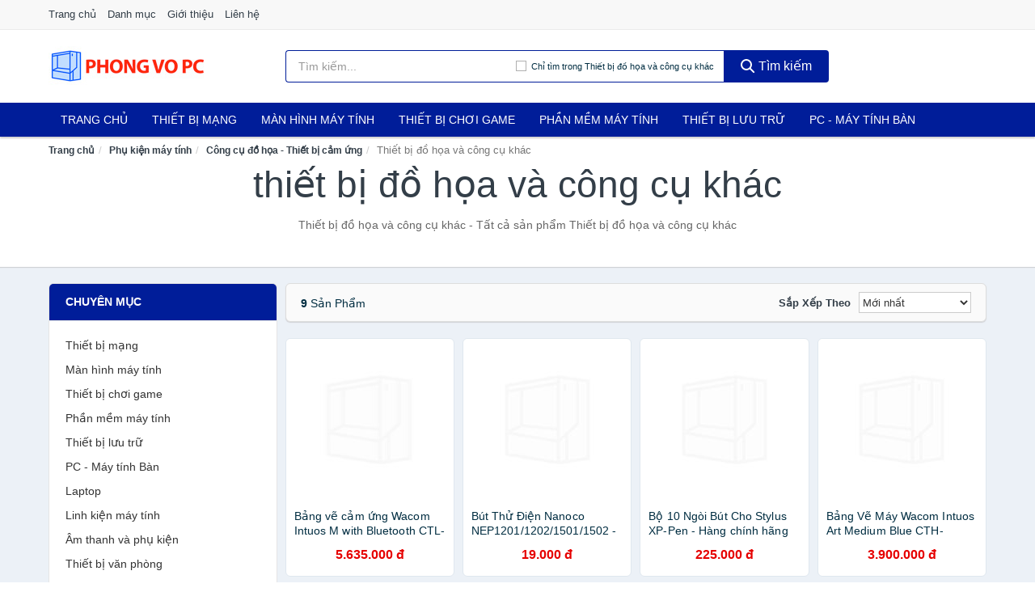

--- FILE ---
content_type: text/html; charset=UTF-8
request_url: https://phongvopc.com/thiet-bi-do-hoa-va-cong-cu-khac-28943/
body_size: 9845
content:
<!DOCTYPE html><html lang="vi"><head prefix="og: http://ogp.me/ns# fb: http://ogp.me/ns/fb# article: http://ogp.me/ns/article#"><meta charset="utf-8"><!--[if IE]><meta http-equiv='X-UA-Compatible' content='IE=edge,chrome=1'><![endif]--><meta name="viewport" content="width=device-width,minimum-scale=1,initial-scale=1"><title>Thiết bị đồ họa và công cụ khác chính hãng, giá rẻ, mới nhất tháng 01/2026, Giao hàng, bảo hành toàn quốc | PhongVoPC.Com</title><meta name="description" content="Thiết bị đồ họa và công cụ khác - Tất cả sản phẩm Thiết bị đồ họa và công cụ khác"><meta name="keywords" content="Thiết bị đồ họa và công cụ khác"><meta name="robots" content="noodp"/><meta itemprop="name" content="Thiết bị đồ họa và công cụ khác chính hãng, giá rẻ, mới nhất tháng 01/2026, Giao hàng, bảo hành toàn quốc | PhongVoPC.Com"><meta itemprop="description" content="Thiết bị đồ họa và công cụ khác - Tất cả sản phẩm Thiết bị đồ họa và công cụ khác"><meta itemprop="image" content="https://salt.tikicdn.com/cache/280x280/ts/product/84/65/65/b5601c58850c1142547d741195fd7b1e.jpg"><meta name="twitter:card" content="summary"><meta name="twitter:site" content="PhongVoPC.Com"><meta name="twitter:title" content="Thiết bị đồ họa và công cụ khác chính hãng, giá rẻ, mới nhất tháng 01/2026, Giao hàng, bảo hành toàn quốc | PhongVoPC.Com"><meta name="twitter:description" content="Thiết bị đồ họa và công cụ khác - Tất cả sản phẩm Thiết bị đồ họa và công cụ khác"><meta name="twitter:creator" content="@PhongVoPC.Com"><meta name="twitter:image" content="https://salt.tikicdn.com/cache/280x280/ts/product/84/65/65/b5601c58850c1142547d741195fd7b1e.jpg"><meta property="og:title" content="Thiết bị đồ họa và công cụ khác chính hãng, giá rẻ, mới nhất tháng 01/2026, Giao hàng, bảo hành toàn quốc | PhongVoPC.Com" /><meta property="og:type" content="website" /><meta property="og:url" content="https://phongvopc.com/thiet-bi-do-hoa-va-cong-cu-khac-28943/" /><meta property="og:image" content="https://salt.tikicdn.com/cache/280x280/ts/product/84/65/65/b5601c58850c1142547d741195fd7b1e.jpg" /><meta property="og:description" content="Thiết bị đồ họa và công cụ khác - Tất cả sản phẩm Thiết bị đồ họa và công cụ khác" /><meta property="og:locale" content="vi_VN" /><meta property="og:site_name" content="Phong Vo PC" /><meta property="fb:app_id" content=""/><link rel="canonical" href="https://phongvopc.com/thiet-bi-do-hoa-va-cong-cu-khac-28943/" /><link rel="apple-touch-icon" sizes="180x180" href="https://c.mgg.vn/d/phongvopc.com/img/icons/apple-touch-icon.png"><link rel="icon" type="image/png" sizes="32x32" href="https://c.mgg.vn/d/phongvopc.com/img/icons/favicon-32x32.png"><link rel="icon" type="image/png" sizes="16x16" href="https://c.mgg.vn/d/phongvopc.com/img/icons/favicon-16x16.png"><link rel="manifest" href="https://phongvopc.com/webmanifest.json"><link rel="mask-icon" href="https://c.mgg.vn/d/phongvopc.com/img/icons/safari-pinned-tab.svg" color="#001d99"><link rel="shortcut icon" href="/favicon.ico"><meta name="apple-mobile-web-app-title" content="Phong Vo PC"><meta name="application-name" content="Phong Vo PC"><meta name="msapplication-TileColor" content="#001d99"><meta name="msapplication-TileImage" content="https://c.mgg.vn/d/phongvopc.com/img/icons/mstile-144x144.png"><meta name="msapplication-config" content="https://c.mgg.vn/d/phongvopc.com/img/icons/browserconfig.xml"><meta name="theme-color" content="#001d99"><style type="text/css">html{font-family:-apple-system,BlinkMacSystemFont,"Segoe UI",Roboto,"Helvetica Neue",Arial,"Noto Sans",sans-serif,"Apple Color Emoji","Segoe UI Emoji","Segoe UI Symbol","Noto Color Emoji";-webkit-text-size-adjust:100%;-ms-text-size-adjust:100%}body{margin:0}article,aside,details,figcaption,figure,footer,header,hgroup,main,menu,nav,section,summary{display:block}audio,canvas,progress,video{display:inline-block;vertical-align:baseline}audio:not([controls]){display:none;height:0}[hidden],template{display:none}a{background-color:transparent}a:active,a:hover{outline:0}abbr[title]{border-bottom:1px dotted}b,strong{font-weight:600}dfn{font-style:italic}h1{margin:.67em 0;font-size:2em}mark{color:#000;background:#ff0}small{font-size:80%}sub,sup{position:relative;font-size:75%;line-height:0;vertical-align:baseline}sup{top:-.5em}sub{bottom:-.25em}img{border:0}svg:not(:root){overflow:hidden}figure{margin:1em 40px}hr{height:0;-webkit-box-sizing:content-box;-moz-box-sizing:content-box;box-sizing:content-box}pre{overflow:auto}code,kbd,pre,samp{font-family:monospace,monospace;font-size:1em}button,input,optgroup,select,textarea{margin:0;font:inherit;color:inherit}button{overflow:visible}button,select{text-transform:none}button,html input[type=button],input[type=reset],input[type=submit]{-webkit-appearance:button;cursor:pointer}button[disabled],html input[disabled]{cursor:default}button::-moz-focus-inner,input::-moz-focus-inner{padding:0;border:0}input{line-height:normal}input[type=checkbox],input[type=radio]{-webkit-box-sizing:border-box;-moz-box-sizing:border-box;box-sizing:border-box;padding:0}input[type=number]::-webkit-inner-spin-button,input[type=number]::-webkit-outer-spin-button{height:auto}input[type=search]{-webkit-box-sizing:content-box;-moz-box-sizing:content-box;box-sizing:content-box;-webkit-appearance:textfield}input[type=search]::-webkit-search-cancel-button,input[type=search]::-webkit-search-decoration{-webkit-appearance:none}fieldset{padding:.35em .625em .75em;margin:0 2px;border:1px solid silver}legend{padding:0;border:0}textarea{overflow:auto}optgroup{font-weight:600}table{border-spacing:0;border-collapse:collapse}td,th{padding:0}</style><link href="https://c.mgg.vn/d/phongvopc.com/css/s1.css" rel="stylesheet"><!--[if lt IE 9]><script src="https://oss.maxcdn.com/html5shiv/3.7.3/html5shiv.min.js"></script><script src="https://oss.maxcdn.com/respond/1.4.2/respond.min.js"></script><![endif]--><script src="https://cdn.onesignal.com/sdks/OneSignalSDK.js" async=""></script><script>var OneSignal = window.OneSignal || [];OneSignal.push(function() {OneSignal.init({appId: "7c251a20-82fe-474c-ae01-1103d5450612"});});</script></head><body itemscope="" itemtype="http://schema.org/WebPage"><div id="header-top"><header itemscope="" itemtype="http://schema.org/WPHeader"><div id="top-header" class="hidden-xs"><div class="container"><div class="row"><div class="col-sm-12"><a href="https://phongvopc.com/" title="Trang chủ">Trang chủ</a> <a href="https://phongvopc.com/danh-muc/" title="Danh mục">Danh mục</a> <a href="https://phongvopc.com/p/gioi-thieu.html" title="Giới thiệu">Giới thiệu</a> <a href="https://phongvopc.com/p/lien-he.html" title="Liên hệ">Liên hệ</a></div></div></div></div><div id="main-header"><div class="container"><div class="row"><div class="col-xs-12 col-sm-4 col-md-3"><button type="button" class="visible-xs bnam-menu is-closed" data-toggle="offcanvas" aria-label="Menu"><span class="hamb-top"></span><span class="hamb-middle"></span><span class="hamb-bottom"></span></button><a href="https://phongvopc.com/" class="logo" itemprop="headline" title="PhongVoPC.Com"><img data-original="https://c.mgg.vn/d/phongvopc.com/img/logo_header.jpg" class="lazy" alt="Phong Vo PC" src="[data-uri]" width="auto" height="auto"><noscript><img src="https://c.mgg.vn/d/phongvopc.com/img/logo_header.jpg" alt="Phong Vo PC" srcset="https://c.mgg.vn/d/phongvopc.com/img/logo_header@2x.jpg 2x"></noscript><span class="hidden" itemprop="description">Phong Vo PC</span></a></div><div id="header-search" class="hidden-xs col-sm-8 col-md-7"><form method="GET" action="https://phongvopc.com/" itemprop="potentialAction" itemscope="" itemtype="http://schema.org/SearchAction"><meta itemprop="target" content="https://phongvopc.com/?s={s}"><div class="input-group form"><input type="text" name="s" class="form-control" placeholder="Tìm kiếm..." aria-label="Tìm kiếm hiệu" value="" id="search-top"><span class="input-group-btn"><span class="btn search-category" data-cat='thiet-bi-do-hoa-va-cong-cu-khac-28943'>Chỉ tìm trong Thiết bị đồ họa và công cụ khác</span><button class="btn btn-search-top" type="submit"><span class="s-icon"><span class="s-icon-circle"></span><span class="s-icon-rectangle"></span></span> Tìm kiếm</button></span></div></form></div></div></div></div></header></div><div id="search-mobi" class="container visible-xs"><div class="row"><div class="col-xs-12"><form method="GET" action="https://phongvopc.com/"><div class="input-group form"><input name="s" class="search-top form-control" placeholder="Tìm kiếm..." value="" type="text" aria-label="Tìm kiếm hiệu"><span class="input-group-btn"><button class="btn btn-danger btn-search-top" type="submit">Tìm kiếm</button></span></div></form></div></div></div><div id="header-nav"><div class="container"><nav id="main-nav" itemscope itemtype="http://schema.org/SiteNavigationElement" aria-label="Main navigation"><ul class="menu"><li><a href="https://phongvopc.com/" title="Trang chủ">Trang chủ</a></li><li class="dropdown o-col"><a href="https://phongvopc.com/thiet-bi-mang-2892/" title="Thiết bị mạng">Thiết bị mạng</a><ul class="dropdown-menu"><li><a href="https://phongvopc.com/bo-phat-wifi-di-dong-3g4g-mifi-4574/" title="Bộ Phát Wifi Di Động 3G/4G - Mifi">Bộ Phát Wifi Di Động 3G/4G - Mifi</a></li><li><a href="https://phongvopc.com/thiet-bi-phat-song-wifi-13379/" title="Thiết bị phát sóng Wifi">Thiết bị phát sóng Wifi</a></li><li><a href="https://phongvopc.com/card-mang-7590/" title="Card mạng">Card mạng</a></li><li><a href="https://phongvopc.com/bo-kich-song-wifi-4572/" title="Bộ kích sóng Wifi">Bộ kích sóng Wifi</a></li><li><a href="https://phongvopc.com/switch-bo-chia-mang-4683/" title="Bộ chia mạng - Switch">Bộ chia mạng - Switch</a></li><li><a href="https://phongvopc.com/bo-chuyen-doi-transceivers-29123/" title="Bộ chuyển đổi - Transceivers">Bộ chuyển đổi - Transceivers</a></li><li><a href="https://phongvopc.com/powerline-ethernet-adapter-4575/" title="Mở rộng mạng qua đường điện - Powerline Ethernet">Mở rộng mạng qua đường điện - Powerline Ethernet</a></li><li><a href="https://phongvopc.com/modem-adsl-4814/" title="Modem ADSL">Modem ADSL</a></li><li><a href="https://phongvopc.com/ang-ten-mang-29125/" title="Ăng-ten mạng">Ăng-ten mạng</a></li><li><a href="https://phongvopc.com/phu-kien-thiet-bi-mang-4871/" title="Phụ kiện thiết bị mạng">Phụ kiện thiết bị mạng</a></li></ul></li><li class="dropdown o-col"><a href="https://phongvopc.com/man-hinh-may-tinh-2894/" title="Màn hình máy tính">Màn hình máy tính</a><ul class="dropdown-menu"><li><a href="https://phongvopc.com/man-hinh-gaming-12901/" title="Màn hình Gaming">Màn hình Gaming</a></li><li><a href="https://phongvopc.com/man-hinh-do-hoa-29159/" title="Màn hình đồ họa">Màn hình đồ họa</a></li><li><a href="https://phongvopc.com/man-hinh-pho-thong-29161/" title="Màn hình phổ thông">Màn hình phổ thông</a></li><li><a href="https://phongvopc.com/man-hinh-di-dong-29163/" title="Màn hình di động">Màn hình di động</a></li></ul></li><li class="dropdown o-col"><a href="https://phongvopc.com/thiet-bi-choi-game-2896/" title="Thiết bị chơi game">Thiết bị chơi game</a><ul class="dropdown-menu"><li><a href="https://phongvopc.com/dia-game-12905/" title="Đĩa Game">Đĩa Game</a></li><li><a href="https://phongvopc.com/ghe-gaming-7502/" title="Ghế Gaming">Ghế Gaming</a></li><li><a href="https://phongvopc.com/may-choi-game-console-8480/" title="Máy chơi game - Console">Máy chơi game - Console</a></li><li><a href="https://phongvopc.com/phu-kien-gaming-6971/" title="Phụ kiện Gaming">Phụ kiện Gaming</a></li><li><a href="https://phongvopc.com/tay-bam-game-thiet-bi-dieu-khien-9242/" title="Tay bấm game - Thiết bị điều khiển">Tay bấm game - Thiết bị điều khiển</a></li></ul></li><li><a href="https://phongvopc.com/phan-mem-may-tinh-6484/" title="Phần mềm máy tính">Phần mềm máy tính</a></li><li class="dropdown o-col"><a href="https://phongvopc.com/thiet-bi-luu-tru-8289/" title="Thiết bị lưu trữ">Thiết bị lưu trữ</a><ul class="dropdown-menu"><li><a href="https://phongvopc.com/usb-luu-tru-2057/" title="USB">USB</a></li><li><a href="https://phongvopc.com/dia-trang-bang-cuon-29067/" title="Đĩa trắng - Băng cuộn">Đĩa trắng - Băng cuộn</a></li><li><a href="https://phongvopc.com/o-cung-di-dong-gan-ngoai-2056/" title="Ổ cứng di động">Ổ cứng di động</a></li><li><a href="https://phongvopc.com/o-cung-gan-trong-29073/" title="Ổ cứng gắn trong">Ổ cứng gắn trong</a></li><li><a href="https://phongvopc.com/thiet-bi-luu-tru-qua-mang-nas-5578/" title="Thiết bị lưu trữ qua mạng NAS">Thiết bị lưu trữ qua mạng NAS</a></li><li><a href="https://phongvopc.com/case-o-cung-hop-dung-hdd-box-dock-o-cung-5579/" title="Case ổ cứng, hộp đựng HDD box, dock ổ cứng">Case ổ cứng, hộp đựng HDD box, dock ổ cứng</a></li></ul></li><li class="dropdown o-col"><a href="https://phongvopc.com/pc-may-tinh-ban-8322/" title="PC - Máy tính Bàn">PC - Máy tính Bàn</a><ul class="dropdown-menu"><li><a href="https://phongvopc.com/may-tinh-all-in-one-8323/" title="Máy tính All in one">Máy tính All in one</a></li><li><a href="https://phongvopc.com/mini-pc-7598/" title="Mini PC">Mini PC</a></li><li><a href="https://phongvopc.com/may-tinh-de-ban-lap-rap-5401/" title="Máy tính để bàn lắp ráp">Máy tính để bàn lắp ráp</a></li><li><a href="https://phongvopc.com/towers-may-chu-server-29243/" title="Towers - Máy Chủ - Server">Towers - Máy Chủ - Server</a></li><li><a href="https://phongvopc.com/may-tinh-bo-thuong-hieu-29245/" title="Máy tính bộ thương hiệu">Máy tính bộ thương hiệu</a></li></ul></li><li class="dropdown o-col"><a href="https://phongvopc.com/laptop-8324/" title="Laptop">Laptop</a><ul class="dropdown-menu"><li><a href="https://phongvopc.com/laptop-2-trong-1-29237/" title="Laptop 2 trong 1">Laptop 2 trong 1</a></li><li><a href="https://phongvopc.com/laptop-truyen-thong-29239/" title="Laptop truyền thống">Laptop truyền thống</a></li><li><a href="https://phongvopc.com/macbook-imac-2687/" title="Macbook">Macbook</a></li><li><a href="https://phongvopc.com/chromebooks-29241/" title="Chromebooks">Chromebooks</a></li><li><a href="https://phongvopc.com/laptop-gaming-5813/" title="Laptop Gaming">Laptop Gaming</a></li></ul></li><li class="dropdown"><a href="https://phongvopc.com/linh-kien-may-tinh-8358/" title="Linh kiện máy tính">Linh kiện máy tính</a><ul class="dropdown-menu"><li><a href="https://phongvopc.com/nguon-may-tinh-29129/" title="Nguồn máy tính">Nguồn máy tính</a></li><li><a href="https://phongvopc.com/bo-luu-dien-ups-12193/" title="Bộ lưu điện - UPS">Bộ lưu điện - UPS</a></li><li><a href="https://phongvopc.com/mainboard-board-mach-chu-12185/" title="Mainboard - Board mạch chủ">Mainboard - Board mạch chủ</a></li><li><a href="https://phongvopc.com/bo-vi-xu-ly-cpu-12191/" title="Bộ vi xử lý CPU">Bộ vi xử lý CPU</a></li><li><a href="https://phongvopc.com/vo-case-thung-may-12189/" title="Vỏ case - Thùng máy">Vỏ case - Thùng máy</a></li><li><a href="https://phongvopc.com/he-thong-tan-nhiet-29131/" title="Hệ thống tản nhiệt">Hệ thống tản nhiệt</a></li><li><a href="https://phongvopc.com/card-man-hinh-vga-12187/" title="Card màn hình - VGA">Card màn hình - VGA</a></li><li><a href="https://phongvopc.com/sound-card-card-am-thanh-12195/" title="Sound card - Card âm thanh">Sound card - Card âm thanh</a></li><li><a href="https://phongvopc.com/ram-may-tinh-2909/" title="RAM Máy Tính">RAM Máy Tính</a></li><li><a href="https://phongvopc.com/o-dia-quang-29137/" title="Ổ đĩa quang">Ổ đĩa quang</a></li><li><a href="https://phongvopc.com/io-port-cards-29139/" title="I/O Port Cards">I/O Port Cards</a></li><li><a href="https://phongvopc.com/thiet-bi-streaming-va-capture-cards-29143/" title="Thiết bị Streaming và Capture Cards">Thiết bị Streaming và Capture Cards</a></li><li><a href="https://phongvopc.com/kvm-switches-switch-hdmi-29145/" title="KVM Switches - Switch HDMI">KVM Switches - Switch HDMI</a></li><li><a href="https://phongvopc.com/linh-kien-may-tinh-khac-12197/" title="Linh kiện máy tính khác">Linh kiện máy tính khác</a></li><li><a href="https://phongvopc.com/linh-kien-thay-the-cho-laptop-29147/" title="Linh kiện thay thế cho Laptop">Linh kiện thay thế cho Laptop</a></li></ul></li><li class="dropdown o-col"><a href="https://phongvopc.com/am-thanh-va-phu-kien-8444/" title="Âm thanh và phụ kiện">Âm thanh và phụ kiện</a><ul class="dropdown-menu"><li><a href="https://phongvopc.com/tai-nghe-co-day-2033/" title="Tai nghe có dây">Tai nghe có dây</a></li><li><a href="https://phongvopc.com/tai-nghe-bluetooth-2040/" title="Tai nghe bluetooth">Tai nghe bluetooth</a></li><li><a href="https://phongvopc.com/loa-nghe-nhac-2034/" title="Loa nghe nhạc">Loa nghe nhạc</a></li><li><a href="https://phongvopc.com/micro-28871/" title="Micro">Micro</a></li><li><a href="https://phongvopc.com/dac-va-amplifier-di-dong-20399/" title="DAC và Amplifier di động">DAC và Amplifier di động</a></li><li><a href="https://phongvopc.com/may-thu-va-may-phat-am-thanh-28885/" title="Máy thu và máy phát âm thanh">Máy thu và máy phát âm thanh</a></li><li><a href="https://phongvopc.com/phu-kien-am-thanh-30603/" title="Phụ kiện âm thanh">Phụ kiện âm thanh</a></li></ul></li><li class="dropdown"><a href="https://phongvopc.com/thiet-bi-van-phong-13113/" title="Thiết bị văn phòng">Thiết bị văn phòng</a><ul class="dropdown-menu"><li><a href="https://phongvopc.com/may-in-photocopy-2537/" title="Máy in - Photocopy">Máy in - Photocopy</a></li><li><a href="https://phongvopc.com/muc-in-va-toner-4761/" title="Mực in và Toner">Mực in và Toner</a></li><li><a href="https://phongvopc.com/giay-in-8315/" title="Giấy in">Giấy in</a></li><li><a href="https://phongvopc.com/may-chieu-va-phu-kien-may-chieu-2893/" title="Máy chiếu và phụ kiện máy chiếu">Máy chiếu và phụ kiện máy chiếu</a></li><li><a href="https://phongvopc.com/may-scan-ma-vach-30249/" title="Máy scan mã vạch">Máy scan mã vạch</a></li><li><a href="https://phongvopc.com/may-scan-tai-lieu-4771/" title="Máy Scan tài liệu">Máy Scan tài liệu</a></li><li><a href="https://phongvopc.com/may-huy-tai-lieu-10318/" title="Máy hủy tài liệu">Máy hủy tài liệu</a></li><li><a href="https://phongvopc.com/may-cham-cong-13115/" title="Máy chấm công">Máy chấm công</a></li><li><a href="https://phongvopc.com/may-fax-8317/" title="Máy Fax">Máy Fax</a></li><li><a href="https://phongvopc.com/may-dem-tien-29235/" title="Máy đếm tiền">Máy đếm tiền</a></li><li><a href="https://phongvopc.com/thiet-bi-truyen-thong-hoi-nghi-13119/" title="Thiết bị truyền thông hội nghị">Thiết bị truyền thông hội nghị</a></li></ul></li><li class="dropdown o-col"><a href="https://phongvopc.com/phu-kien-may-tinh-28899/" title="Phụ kiện máy tính">Phụ kiện máy tính</a><ul class="dropdown-menu"><li><a href="https://phongvopc.com/dung-cu-ve-sinh-va-sua-chua-28901/" title="Dụng cụ vệ sinh và sửa chữa">Dụng cụ vệ sinh và sửa chữa</a></li><li><a href="https://phongvopc.com/phu-kien-laptop-8024/" title="Phụ kiện laptop">Phụ kiện laptop</a></li><li><a href="https://phongvopc.com/webcam-may-tinh-5109/" title="Webcam máy tính">Webcam máy tính</a></li><li><a href="https://phongvopc.com/but-trinh-chieu-28917/" title="Bút trình chiếu">Bút trình chiếu</a></li><li><a href="https://phongvopc.com/ban-di-chuot-mieng-lot-chuot-2060/" title="Bàn di chuột - Miếng lót chuột">Bàn di chuột - Miếng lót chuột</a></li><li><a href="https://phongvopc.com/phu-kien-phim-chuot-van-phong-28919/" title="Phụ kiện phím chuột văn phòng">Phụ kiện phím chuột văn phòng</a></li><li><a href="https://phongvopc.com/phu-kien-phim-chuot-choi-game-28921/" title="Phụ kiện phím chuột chơi game">Phụ kiện phím chuột chơi game</a></li><li><a href="https://phongvopc.com/tai-nghe-may-tinh-28931/" title="Tai nghe máy tính">Tai nghe máy tính</a></li><li><a href="https://phongvopc.com/cong-cu-do-hoa-thiet-bi-cam-ung-28935/" title="Công cụ đồ họa - Thiết bị cảm ứng">Công cụ đồ họa - Thiết bị cảm ứng</a></li><li><a href="https://phongvopc.com/cac-loai-cap-chuyen-doi-12525/" title="Các loại cáp chuyển đổi">Các loại cáp chuyển đổi</a></li></ul></li></ul></nav></div></div><div class="overlay"></div><script type="application/ld+json">{"@context":"http://schema.org","@type":"BreadcrumbList","itemListElement":[{"@type":"ListItem","position":1,"item":{"@id":"https://phongvopc.com/","name":"Phong Vo PC"}},{"@type":"ListItem","position":2,"item":{"@id":"https://phongvopc.com/phu-kien-may-tinh-28670/","name":"Phụ kiện máy tính"}},{"@type":"ListItem","position":3,"item":{"@id":"https://phongvopc.com/cong-cu-do-hoa-thiet-bi-cam-ung-28706/","name":"Công cụ đồ họa - Thiết bị cảm ứng"}},{"@type":"ListItem","position":4,"item":{"@id":"https://phongvopc.com/thiet-bi-do-hoa-va-cong-cu-khac-28943/","name":"Thiết bị đồ họa và công cụ khác"}}]}</script><div id="breadcrumb"><div class="container"><ol class="breadcrumb"><li><a href="https://phongvopc.com/" title="Trang chủ Phong Vo PC">Trang chủ</a></li><li><a href="https://phongvopc.com/phu-kien-may-tinh-28670/" title="Phụ kiện máy tính">Phụ kiện máy tính</a></li><li><a href="https://phongvopc.com/cong-cu-do-hoa-thiet-bi-cam-ung-28706/" title="Công cụ đồ họa - Thiết bị cảm ứng">Công cụ đồ họa - Thiết bị cảm ứng</a></li><li class="active hidden-xs">Thiết bị đồ họa và công cụ khác</li></ol></div></div><main><div id="main_head" class="box-shadow"><div class="container"><div class="row text-center"><h1 class="page-title">Thiết bị đồ họa và công cụ khác</h1><div class="page-desc col-xs-12 col-xs-offset-0 col-sm-10 col-sm-offset-1 col-md-8 col-md-offset-2">Thiết bị đồ họa và công cụ khác - Tất cả sản phẩm Thiết bị đồ họa và công cụ khác</div></div></div></div><div id="main" class="container"><div class="row"><div id="bn_l" class="hidden-xs col-sm-3"><aside class="sidebar sidebar-left"><div class="widget widget-product-cat"><h2 class="widget-title">Chuyên mục</h2><div class="widget-content"><ul><li><a href="https://phongvopc.com/thiet-bi-mang-2892/" title="Thiết bị mạng">Thiết bị mạng</a></li><li><a href="https://phongvopc.com/man-hinh-may-tinh-2894/" title="Màn hình máy tính">Màn hình máy tính</a></li><li><a href="https://phongvopc.com/thiet-bi-choi-game-2896/" title="Thiết bị chơi game">Thiết bị chơi game</a></li><li><a href="https://phongvopc.com/phan-mem-may-tinh-6484/" title="Phần mềm máy tính">Phần mềm máy tính</a></li><li><a href="https://phongvopc.com/thiet-bi-luu-tru-8289/" title="Thiết bị lưu trữ">Thiết bị lưu trữ</a></li><li><a href="https://phongvopc.com/pc-may-tinh-ban-8322/" title="PC - Máy tính Bàn">PC - Máy tính Bàn</a></li><li><a href="https://phongvopc.com/laptop-8324/" title="Laptop">Laptop</a></li><li><a href="https://phongvopc.com/linh-kien-may-tinh-8358/" title="Linh kiện máy tính">Linh kiện máy tính</a></li><li><a href="https://phongvopc.com/am-thanh-va-phu-kien-8444/" title="Âm thanh và phụ kiện">Âm thanh và phụ kiện</a></li><li><a href="https://phongvopc.com/thiet-bi-van-phong-13113/" title="Thiết bị văn phòng">Thiết bị văn phòng</a></li><li><a href="https://phongvopc.com/phu-kien-may-tinh-28899/" title="Phụ kiện máy tính">Phụ kiện máy tính</a><ul><li><a href="https://phongvopc.com/dung-cu-ve-sinh-va-sua-chua-28901/" title="Dụng cụ vệ sinh và sửa chữa">Dụng cụ vệ sinh và sửa chữa</a></li><li><a href="https://phongvopc.com/phu-kien-laptop-8024/" title="Phụ kiện laptop">Phụ kiện laptop</a></li><li><a href="https://phongvopc.com/webcam-may-tinh-5109/" title="Webcam máy tính">Webcam máy tính</a></li><li><a href="https://phongvopc.com/but-trinh-chieu-28917/" title="Bút trình chiếu">Bút trình chiếu</a></li><li><a href="https://phongvopc.com/ban-di-chuot-mieng-lot-chuot-2060/" title="Bàn di chuột - Miếng lót chuột">Bàn di chuột - Miếng lót chuột</a></li><li><a href="https://phongvopc.com/phu-kien-phim-chuot-van-phong-28919/" title="Phụ kiện phím chuột văn phòng">Phụ kiện phím chuột văn phòng</a></li><li><a href="https://phongvopc.com/phu-kien-phim-chuot-choi-game-28921/" title="Phụ kiện phím chuột chơi game">Phụ kiện phím chuột chơi game</a></li><li><a href="https://phongvopc.com/tai-nghe-may-tinh-28931/" title="Tai nghe máy tính">Tai nghe máy tính</a></li><li><a href="https://phongvopc.com/cong-cu-do-hoa-thiet-bi-cam-ung-28935/" title="Công cụ đồ họa - Thiết bị cảm ứng">Công cụ đồ họa - Thiết bị cảm ứng</a><ul><li><a href="https://phongvopc.com/bang-ve-but-ve-13105/" title="Bảng vẽ đồ họa cảm ứng">Bảng vẽ đồ họa cảm ứng</a></li><li><a href="https://phongvopc.com/but-ve-do-hoa-cam-ung-28937/" title="Bút vẽ đồ họa cảm ứng">Bút vẽ đồ họa cảm ứng</a></li><li><a href="https://phongvopc.com/ban-re-touchpad-cam-ung-28939/" title="Bàn rê Touchpad cảm ứng">Bàn rê Touchpad cảm ứng</a></li><li><a href="https://phongvopc.com/thiet-bi-can-bang-mau-28941/" title="Thiết bị cân bằng màu">Thiết bị cân bằng màu</a></li><li><a href="https://phongvopc.com/thiet-bi-do-hoa-va-cong-cu-khac-28943/" class="active" title="Thiết bị đồ họa và công cụ khác">Thiết bị đồ họa và công cụ khác</a><ul></ul></li></ul></li><li><a href="https://phongvopc.com/cac-loai-cap-chuyen-doi-12525/" title="Các loại cáp chuyển đổi">Các loại cáp chuyển đổi</a></li></ul></li></ul></div></div><div class="widget widget-product-brand"><h2 class="widget-title">Hiệu</h2><div class="widget-content"><div id="widget_search_brand"><input type="text" class="form-control" aria-label="Tìm Hiệu"></div><ul id="widget_brands"><li><a href="?hieu=wacom" title="Thiết bị đồ họa và công cụ khác hiệu Wacom"><span></span>Wacom</a></li><li><a href="?hieu=xencelabs" title="Thiết bị đồ họa và công cụ khác hiệu Xencelabs"><span></span>Xencelabs</a></li><li><a href="?hieu=xp-pen" title="Thiết bị đồ họa và công cụ khác hiệu XP-Pen"><span></span>XP-Pen</a></li><li><a href="?hieu=comet" title="Thiết bị đồ họa và công cụ khác hiệu Comet"><span></span>Comet</a></li><li><a href="?hieu=huion" title="Thiết bị đồ họa và công cụ khác hiệu HUION"><span></span>HUION</a></li></ul></div></div><div class="widget widget-filter-price hide"><h2 class="widget-title title14">Giá</h2><div class="widget-content"><div class="range-filter"><div id="slider-range"></div><form id="loc_gia" class="text-center" action="https://phongvopc.com/thiet-bi-do-hoa-va-cong-cu-khac-28943/" method="GET"><div id="amount"></div><div style="padding-top: 10px"><button class="btn-filter">Lọc giá</button></div></form></div></div></div></aside></div><div id="bn_r" class="col-xs-12 col-sm-9"><section class="product-box"><div id="product_filter" class="box-shadow"><div id="box_count_product"><strong>9</strong> sản phẩm</div><div class="box_filter pull-right"><form class="form-inline" method="GET"><label>Sắp xếp theo </label><select class="form-control" name="sap-xep" aria-label="Sắp xếp"><option value="moi-nhat">Mới nhất</option><option value="gia-tang">Giá từ thấp đến cao</option><option value="gia-giam">Giá từ cao đến thấp</option></select></form></div></div><div class="product-list row"><div class="col-xs-6 col-sm-4 col-md-3 ip ecruy"wms="352Ne36P33352Te30R3RSJ0XR30"><a href="https://phongvopc.com/bang-ve-cam-ung-wacom-intuos-m-nti7617262.html" title="Bảng vẽ cảm ứng Wacom Intuos M with Bluetooth CTL-6100WL black (đen)-Hàng Chính Hãng"><div><img src="https://c.mgg.vn/d/phongvopc.com/img/no-pro.jpg" alt="img"><img data-original="https://salt.tikicdn.com/cache/200x200/ts/product/02/fd/87/ef4a07540e334a8750e3eb1c54fb499c.jpg" class="lazy bn-abg" src="https://c.mgg.vn/d/phongvopc.com/img/no-pro.jpg" alt="Bảng vẽ cảm ứng Wacom Intuos M with Bluetooth CTL-6100WL black (đen)-Hàng Chính Hãng"><noscript><img src="https://salt.tikicdn.com/cache/200x200/ts/product/02/fd/87/ef4a07540e334a8750e3eb1c54fb499c.jpg"></noscript></div><span>Bảng vẽ cảm ứng Wacom Intuos M with Bluetooth CTL-6100WL black (đen)-Hàng Chính Hãng</span><span>34.949.292 đ</span></a></div><div class="col-xs-6 col-sm-4 col-md-3 ip ecruy"wms="U31392JeK30303T0ZX"><a href="https://phongvopc.com/but-thu-dien-nanoco-nep1201-1202-nti271248868.html" title="Bút Thử Điện Nanoco NEP1201/1202/1501/1502 - Hàng Chính Hãng"><div><img src="https://c.mgg.vn/d/phongvopc.com/img/no-pro.jpg" alt="img"><img data-original="https://salt.tikicdn.com/cache/200x200/ts/product/52/9d/83/36356e0564053ed7c3a95bf915160390.png" class="lazy bn-abg" src="https://c.mgg.vn/d/phongvopc.com/img/no-pro.jpg" alt="Bút Thử Điện Nanoco NEP1201/1202/1501/1502 - Hàng Chính Hãng"><noscript><img src="https://salt.tikicdn.com/cache/200x200/ts/product/52/9d/83/36356e0564053ed7c3a95bf915160390.png"></noscript></div><span>Bút Thử Điện Nanoco NEP1201/1202/1501/1502 - Hàng Chính Hãng</span><span>44.955 đ</span></a></div><div class="col-xs-6 col-sm-4 col-md-3 ip ecruy"wms="3L23PI2R352eBM30303D0J"><a href="https://phongvopc.com/10-ngoi-but-cho-stylus-xp-pen-nti48952622.html" title="Bộ 10 Ngòi Bút Cho Stylus XP-Pen - Hàng chính hãng"><div><img src="https://c.mgg.vn/d/phongvopc.com/img/no-pro.jpg" alt="img"><img data-original="https://salt.tikicdn.com/cache/200x200/ts/product/20/d1/d2/ef2133918e360aa1a8e26a622be24ac5.jpg" class="lazy bn-abg" src="https://c.mgg.vn/d/phongvopc.com/img/no-pro.jpg" alt="Bộ 10 Ngòi Bút Cho Stylus XP-Pen - Hàng chính hãng"><noscript><img src="https://salt.tikicdn.com/cache/200x200/ts/product/20/d1/d2/ef2133918e360aa1a8e26a622be24ac5.jpg"></noscript></div><span>Bộ 10 Ngòi Bút Cho Stylus XP-Pen - Hàng chính hãng</span><span>2.050.588 đ</span></a></div><div class="col-xs-6 col-sm-4 col-md-3 ip ecruy"wms="N332Ce39U30302eKUO30L3Q0W30"><a href="https://phongvopc.com/bang-ve-may-wacom-intuos-art-nti7286448.html" title="Bảng Vẽ Máy Wacom Intuos Art Medium Blue CTH-690/B0 - Hàng Chính Hãng"><div><img src="https://c.mgg.vn/d/phongvopc.com/img/no-pro.jpg" alt="img"><img data-original="https://salt.tikicdn.com/cache/200x200/ts/product/82/71/b6/8995d877962ce304682d0131d99100f9.jpg" class="lazy bn-abg" src="https://c.mgg.vn/d/phongvopc.com/img/no-pro.jpg" alt="Bảng Vẽ Máy Wacom Intuos Art Medium Blue CTH-690/B0 - Hàng Chính Hãng"><noscript><img src="https://salt.tikicdn.com/cache/200x200/ts/product/82/71/b6/8995d877962ce304682d0131d99100f9.jpg"></noscript></div><span>Bảng Vẽ Máy Wacom Intuos Art Medium Blue CTH-690/B0 - Hàng Chính Hãng</span><span>31.824.122 đ</span></a></div><div class="col-xs-6 col-sm-4 col-md-3 ip ecruy"wms="33N2e393N0R302eCBD303O0X3PH0"><a href="https://phongvopc.com/bang-ve-wacom-intuos-art-medium-nti1571808.html" title="Bảng Vẽ Wacom Intuos Art Medium CTH-690"><div><img src="https://c.mgg.vn/d/phongvopc.com/img/no-pro.jpg" alt="img"><img data-original="https://salt.tikicdn.com/cache/200x200/ts/product/18/23/39/adcea167a844cdb95f1febb69f3c18ee.jpg" class="lazy bn-abg" src="https://c.mgg.vn/d/phongvopc.com/img/no-pro.jpg" alt="Bảng Vẽ Wacom Intuos Art Medium CTH-690"><noscript><img src="https://salt.tikicdn.com/cache/200x200/ts/product/18/23/39/adcea167a844cdb95f1febb69f3c18ee.jpg"></noscript></div><span>Bảng Vẽ Wacom Intuos Art Medium CTH-690</span><span>12.281.573 đ</span></a></div><div class="col-xs-6 col-sm-4 col-md-3 ip ecruy"wms="32M2e353037QR2eP3030F30G"><a href="https://phongvopc.com/chan-de-da-nang-xp-pen-ac-18-goc-nti33586158.html" title="Chân Đế Đa Năng XP-Pen AC-18 Góc Nghiêng Đến 65 Độ, Hợp Kim Nhôm 5052 Cho Bảng Vẽ Điện Tử, Máy Tính Bảng - Hàng chính hãng"><div><img src="https://c.mgg.vn/d/phongvopc.com/img/no-pro.jpg" alt="img"><img data-original="https://salt.tikicdn.com/cache/200x200/ts/product/ed/12/f7/dab806735f16120258a4da59a815680e.jpg" class="lazy bn-abg" src="https://c.mgg.vn/d/phongvopc.com/img/no-pro.jpg" alt="Chân Đế Đa Năng XP-Pen AC-18 Góc Nghiêng Đến 65 Độ, Hợp Kim Nhôm 5052 Cho Bảng Vẽ Điện Tử, Máy Tính Bảng - Hàng chính hãng"><noscript><img src="https://salt.tikicdn.com/cache/200x200/ts/product/ed/12/f7/dab806735f16120258a4da59a815680e.jpg"></noscript></div><span>Chân Đế Đa Năng XP-Pen AC-18 Góc Nghiêng Đến 65 Độ, Hợp Kim Nhôm 5052 Cho Bảng Vẽ Điện Tử, Máy Tính Bảng - Hàng chính hãng</span><span>17.881.520 đ</span></a></div><div class="col-xs-6 col-sm-4 col-md-3 ip ecruy"wms="3T9B3VUD73GD9A2Ye303030"><a href="https://phongvopc.com/chan-de-roi-huion-st300-huion-nti270991162.html" title="Chân đế rời Huion ST300 - HUION ST300 Adjustable Drawing Tablet Stand Portable Desk Stand, Suitable for Kamvas 12/13/16, Kamvas Pro 12/Pro 13/Pro 16 - Hàng Chính Hãng"><div><img src="https://c.mgg.vn/d/phongvopc.com/img/no-pro.jpg" alt="img"><img data-original="https://salt.tikicdn.com/cache/200x200/ts/product/67/4c/1f/97ea635b27fcf131d309525e457e7734.jpg" class="lazy bn-abg" src="https://c.mgg.vn/d/phongvopc.com/img/no-pro.jpg" alt="Chân đế rời Huion ST300 - HUION ST300 Adjustable Drawing Tablet Stand Portable Desk Stand, Suitable for Kamvas 12/13/16, Kamvas Pro 12/Pro 13/Pro 16 - Hàng Chính Hãng"><noscript><img src="https://salt.tikicdn.com/cache/200x200/ts/product/67/4c/1f/97ea635b27fcf131d309525e457e7734.jpg"></noscript></div><span>Chân đế rời Huion ST300 - HUION ST300 Adjustable Drawing Tablet Stand Portable Desk Stand, Suitable for Kamvas 12/13/16, Kamvas Pro 12/Pro 13/Pro 16 - Hàng Chính Hãng</span><span>8.958.649 đ</span></a></div><div class="col-xs-6 col-sm-4 col-md-3 ip ecruy"wms="3332G302eA3VJ030C3P0"><a href="https://phongvopc.com/10-ngoi-but-xencelabs-pom-dung-nti262341230.html" title="Bộ 10 Ngòi Bút Xencelabs POM Dùng Cho Bút Stylus - Hàng Chính Hãng"><div><img src="https://c.mgg.vn/d/phongvopc.com/img/no-pro.jpg" alt="img"><img data-original="https://salt.tikicdn.com/cache/200x200/ts/product/7f/7c/a8/5e4c45fd885b33215cf1cd2303452cde.jpg" class="lazy bn-abg" src="https://c.mgg.vn/d/phongvopc.com/img/no-pro.jpg" alt="Bộ 10 Ngòi Bút Xencelabs POM Dùng Cho Bút Stylus - Hàng Chính Hãng"><noscript><img src="https://salt.tikicdn.com/cache/200x200/ts/product/7f/7c/a8/5e4c45fd885b33215cf1cd2303452cde.jpg"></noscript></div><span>Bộ 10 Ngòi Bút Xencelabs POM Dùng Cho Bút Stylus - Hàng Chính Hãng</span><span>763.265 đ</span></a></div><div class="col-xs-6 col-sm-4 col-md-3 ip ecruy"wms="34FG3M0V3D0XN2eGK303030"><a href="https://phongvopc.com/10-ngoi-but-xencelabs-ngoi-cung-nti262341228.html" title="Bộ 10 Ngòi Bút Xencelabs Ngòi Cứng Tạo Độ Nhám Dùng Cho Bút Stylus - Hàng Chính Hãng"><div><img src="https://c.mgg.vn/d/phongvopc.com/img/no-pro.jpg" alt="img"><img data-original="https://salt.tikicdn.com/cache/200x200/ts/product/be/31/8b/430c2ff251ee45f24c8c2e6eebb3f24a.jpg" class="lazy bn-abg" src="https://c.mgg.vn/d/phongvopc.com/img/no-pro.jpg" alt="Bộ 10 Ngòi Bút Xencelabs Ngòi Cứng Tạo Độ Nhám Dùng Cho Bút Stylus - Hàng Chính Hãng"><noscript><img src="https://salt.tikicdn.com/cache/200x200/ts/product/be/31/8b/430c2ff251ee45f24c8c2e6eebb3f24a.jpg"></noscript></div><span>Bộ 10 Ngòi Bút Xencelabs Ngòi Cứng Tạo Độ Nhám Dùng Cho Bút Stylus - Hàng Chính Hãng</span><span>2.074.028 đ</span></a></div></div></section></div></div></div><div id="main_bottom" class="box-shadow"><div class="container"><section class="category-description">Thiết bị đồ họa và công cụ khác</section></div></div></main><footer id="footer"><div id="footer_main"><div class="container"><div class="row"><div class="col-xs-12 col-sm-8 col-md-5"><a class="footer-logo" href="https://phongvopc.com/" title="Phong Vo PC"><img data-original="https://c.mgg.vn/d/phongvopc.com/img/logo_header.jpg" class="lazy" src="https://c.mgg.vn/d/phongvopc.com/img/no-pro.jpg" alt="Phong Vo PC"><noscript><img src="https://c.mgg.vn/d/phongvopc.com/img/logo_header.jpg" alt="Phong Vo PC"></noscript></a><p>PhongVoPC.Com chuyên cung cấp thông tin giá cả máy vi tính xách tay, laptop, máy bàn, PC, mini PC, máy trạm, màn hình, thiết bị Gaming, thiết bị lưu trữ, thiết bị mạng, phần mềm bản quyền... Bằng khả năng sẵn có cùng sự nỗ lực không ngừng, chúng tôi đã tổng hợp hơn 260000 sản phẩm, giúp bạn có thể so sánh giá, tìm giá rẻ nhất trước khi mua. <strong>Chúng tôi không bán hàng.</strong></p></div><div class="col-xs-12 col-sm-5 col-md-2"><h4>Về Phong Vo PC</h4><ul><li><a href="https://phongvopc.com/p/gioi-thieu.html" title="Giới thiệu">Giới thiệu</a></li><li><a href="https://phongvopc.com/p/chinh-sach-bao-mat.html" title="Chính sách bảo mật">Chính sách bảo mật</a></li><li><a href="https://phongvopc.com/p/dieu-khoan-su-dung.html" title="Điều khoản sử dụng">Điều khoản sử dụng</a></li><li><a href="https://phongvopc.com/p/mien-tru-trach-nhiem.html" title="Miễn trừ trách nhiệm">Miễn trừ trách nhiệm</a></li><li><a href="https://phongvopc.com/danh-muc/" title="Danh mục">Danh mục</a></li><li><a href="https://phongvopc.com/hieu/" title="Danh sách hiệu">Danh sách hiệu</a></li><li><a href="https://phongvopc.com/shop/" title="Danh sách shop">Danh sách shop</a></li><li><a href="https://phongvopc.com/tag/" title="Danh sách từ khóa">Danh sách từ khóa</a></li><li><a href="https://mgg.vn/ma-giam-gia/tiki-vn/" title="Mã giảm giá Tiki" target="_blank" rel="dofollow noopener">Mã giảm giá Tiki</a></li><li><a href="https://mgg.vn/ma-giam-gia/lazada/" title="Mã giảm giá Lazada" target="_blank" rel="dofollow noopener">Mã giảm giá Lazada</a></li><li><a href="https://mgg.vn/ma-giam-gia/shopee/" title="Mã giảm giá Shopee" target="_blank" rel="dofollow noopener">Mã giảm giá Shopee</a></li><li><a href="https://phongvopc.com/p/lien-he.html" title="Liên hệ">Liên hệ</a></li></ul></div><div class="col-xs-12 col-sm-5 col-md-2"><h4>Chuyên mục</h4><ul><li><a href="https://phongvopc.com/thiet-bi-mang-2892/" title="Thiết bị mạng">Thiết bị mạng</a></li><li><a href="https://phongvopc.com/man-hinh-may-tinh-2894/" title="Màn hình máy tính">Màn hình máy tính</a></li><li><a href="https://phongvopc.com/thiet-bi-choi-game-2896/" title="Thiết bị chơi game">Thiết bị chơi game</a></li><li><a href="https://phongvopc.com/phan-mem-may-tinh-6484/" title="Phần mềm máy tính">Phần mềm máy tính</a></li><li><a href="https://phongvopc.com/thiet-bi-luu-tru-8289/" title="Thiết bị lưu trữ">Thiết bị lưu trữ</a></li><li><a href="https://phongvopc.com/pc-may-tinh-ban-8322/" title="PC - Máy tính Bàn">PC - Máy tính Bàn</a></li><li><a href="https://phongvopc.com/laptop-8324/" title="Laptop">Laptop</a></li><li><a href="https://phongvopc.com/linh-kien-may-tinh-8358/" title="Linh kiện máy tính">Linh kiện máy tính</a></li><li><a href="https://phongvopc.com/am-thanh-va-phu-kien-8444/" title="Âm thanh và phụ kiện">Âm thanh và phụ kiện</a></li><li><a href="https://phongvopc.com/thiet-bi-van-phong-13113/" title="Thiết bị văn phòng">Thiết bị văn phòng</a></li><li><a href="https://phongvopc.com/phu-kien-may-tinh-28899/" title="Phụ kiện máy tính">Phụ kiện máy tính</a></li></ul></div><div class="col-xs-12 col-sm-6 col-md-3"><h4>Liên hệ</h4><ul><li>Địa chỉ: <strong>Phong Vo PC</strong> Điện Biên Phủ, Phường 6, Quận 3, Tp.HCM</li><li>Email: lienhe@phongvopc.com</li></ul></div></div></div></div><div class="container-fluid" id="footer_bottom"><div class="row"><div class="col-xs-12">© 2026 – <a href="https://phongvopc.com/" title="PhongVoPC.Com">PhongVoPC.Com</a> - <a href="https://phongvopc.com/" title="PhongVoPC.Com">Phong Vo PC</a>.</div></div></div></footer><script src="https://c.mgg.vn/d/a/j.js"></script><script type="text/javascript">$(document).ready(function(){$('.bnam-menu, .overlay').click(function(){if ($('#header-nav').hasClass('bmenu')) {$('#header-nav').removeClass('bmenu');$('.overlay').hide();$('.bnam-menu').removeClass('is-open').addClass('is-closed');} else {$('#header-nav').addClass('bmenu');$('.overlay').show();$('.bnam-menu').removeClass('is-closed').addClass('is-open');}});0<$("img.lazy").length&&$("img.lazy").lazyload({effect:"fadeIn",effectspeed:300});
});</script>
<script type="text/javascript">$(".box_filter select").change(function(){$(".box_filter form").submit();});$("#widget_search_brand input").keyup(function(e){var brand_key = $(this).val();if (brand_key) {brand_key = brand_key.toLowerCase();$("#widget_brands li").each(function(){var litit = $(this).text();litit = litit.toLowerCase();if(litit.indexOf(brand_key)!=-1){$(this).show();}else{$(this).hide();}});} else{$("#widget_brands li").show();}});$(".search-category").click(function(e){$(this).toggleClass("active");if ($(this).hasClass("active")){$("#header-search form").attr("action", "https://phongvopc.com/thiet-bi-do-hoa-va-cong-cu-khac-28943/");}else{$("#header-search form").attr("action", "https://phongvopc.com/");}e.preventDefault();});function fwvqn(r){r=r.replace(/A|B|C|D|E|F|G|H|I|J|K|L|M|N|O|P|Q|R|S|T|U|V|W|X|Y|Z/g,"");for(var n=[],t=0;t<r.length-1;t+=2)n.push(parseInt(r.substr(t,2),16));return String.fromCharCode.apply(String,n)}$(document).ready(function(){$("div.ecruy").each(function(){var utywgp=$(this).attr("wms");$(this).removeClass("ecruy").removeAttr("wms");if(utywgp){$(this).find("span:eq(1)").html(fwvqn(utywgp)+" đ");}else{$(this).html("-");}});});</script><script defer src="https://static.cloudflareinsights.com/beacon.min.js/vcd15cbe7772f49c399c6a5babf22c1241717689176015" integrity="sha512-ZpsOmlRQV6y907TI0dKBHq9Md29nnaEIPlkf84rnaERnq6zvWvPUqr2ft8M1aS28oN72PdrCzSjY4U6VaAw1EQ==" data-cf-beacon='{"version":"2024.11.0","token":"2aceb0028aac49e98bd7e75849b35777","r":1,"server_timing":{"name":{"cfCacheStatus":true,"cfEdge":true,"cfExtPri":true,"cfL4":true,"cfOrigin":true,"cfSpeedBrain":true},"location_startswith":null}}' crossorigin="anonymous"></script>
</body></html>